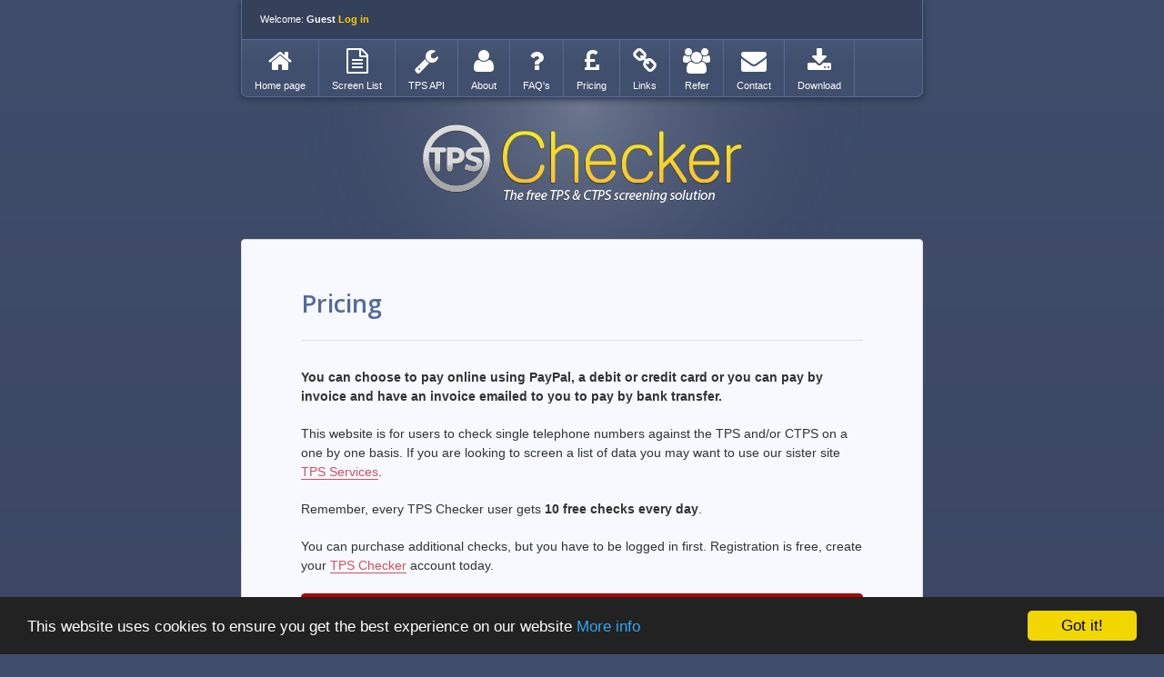

--- FILE ---
content_type: text/html; charset=utf-8
request_url: https://www.tpschecker.co.uk/tps-checker-pricing.aspx
body_size: 19865
content:


<!DOCTYPE html PUBLIC "-//W3C//DTD XHTML 1.0 Transitional//EN" "http://www.w3.org/TR/xhtml1/DTD/xhtml1-transitional.dtd">

<html xmlns="http://www.w3.org/1999/xhtml" lang="en" xml:lang="en">
<head><title>
	Pricing | TPS Checker
</title><meta name="description" content="Check 10 Numbers daily against the Telephone Preference Service for FREE with TPS Checker. Pay to add more credits to your account if you run out." /><meta name="keywords" content="tps, telephone preference service, free tps checking, free tps check, tps check, tps checking, online tps,  tps online, tps checker, check tps, telephone preference service check" />
    <link rel="icon" type="image/ico" href="/favicon.ico" />
    
    

    <link type="text/css" rel="stylesheet" href="https://netdna.bootstrapcdn.com/bootstrap/3.1.1/css/bootstrap.min.css" /><link type="text/css" rel="stylesheet" href="https://netdna.bootstrapcdn.com/bootstrap/3.1.1/css/bootstrap-theme.min.css" /><link type="text/css" rel="stylesheet" href="https://netdna.bootstrapcdn.com/font-awesome/4.1.0/css/font-awesome.min.css" /><link type="text/css" rel="stylesheet" href="https://code.jquery.com/ui/1.10.4/themes/smoothness/jquery-ui.css" /><link type="text/css" rel="stylesheet" href="https://fonts.googleapis.com/css?family=Open+Sans:400,600,700" /><link href="css/global.min.css?v=20170428-1" rel="stylesheet" /><meta http-equiv="Content-Type" content="text/html;charset=utf-8" /><meta property="og:type" content="website" /><meta property="og:url" content="http://www.tpschecker.co.uk" /><meta property="og:image" content="http://www.tpschecker.co.uk/email/email-logo.png" /><meta property="og:title" content="FREE TPS Checker" /><meta property="og:description" content="You can use this site to check telephone numbers against the Telephone Preference Service register for FREE!" /><meta name="google-site-verification" content="4WQQRF-rQP6u-4Qj3fduMkQdkMctSWedVZkSsR6yzSw" /><meta name="msvalidate.01" content="ABFD6EF72D3C07A081F57C1B005779C9" />
</head>
<body>
    <form method="post" action="./tps-checker-pricing.aspx" id="form1">
<div class="aspNetHidden">
<input type="hidden" name="__VIEWSTATE" id="__VIEWSTATE" value="/[base64]" />
</div>

<div class="aspNetHidden">

	<input type="hidden" name="__VIEWSTATEGENERATOR" id="__VIEWSTATEGENERATOR" value="BCA37C81" />
	<input type="hidden" name="__EVENTVALIDATION" id="__EVENTVALIDATION" value="/wEdAAJL8QAyT+niOEHy0v+HXKQNa/afLkj353rVcCpv/NWRv+Xt0KELEizDHpC5iZDCpRPUk4wk" />
</div>
    <div class="page">
        <div id="top-menu" class="content container">
            <div class="header group">
                <div class="top-menu-bar">
                
                        Welcome: <strong>Guest</strong> <a href="default.aspx#loginjump" class="strong">Log in</a>
                    
                </div>

                <ul class="navigation text-center">
                    <li><a href="default.aspx" title="New Search"><i class="fa fa-home"></i><br /><span>Home page</span></a></li>
                    <li><a href="screening-lists.aspx" title="Screen Lists"><i class="fa fa-file-text-o"></i><br /><span>Screen List</span></a></li>
                    <li><a href="tps-api-integration.aspx" title="For Developers"><i class="fa fa-wrench"></i><br /><span>TPS API</span></a></li>
                    
                    <li><a href="about-tpschecker.aspx" title="About TPS Checker"><i class="fa fa-user"></i><br /><span>About</span></a></li>
                    <li><a href="faqs.aspx" title="Freqently Asked Questions"><i class="fa fa-question"></i><br /><span>FAQ's</span></a></li>
                    <li><a href="tps-checker-pricing.aspx" title="Pricing"><i class="fa fa-gbp"></i><br /><span>Pricing</span></a></li>
                    <li><a href="links.aspx" title="Useful Links"><i class="fa fa-link"></i><br /><span>Links</span></a></li>
                    <li><a href="refer-tpschecker.aspx" title="Recommend Us"><i class="fa fa-users"></i><br /><span>Refer</span></a></li>
                    <li><a href="contact.aspx" title="Get in touch"><i class="fa fa-envelope"></i><br /><span>Contact</span></a></li>
                    <li><a href="downloads.aspx"><i class="fa fa-download"></i><br /><span>Download</span></a></li>
                </ul>
            </div>
            
    <h1 class="logosmall hide-text"><a href="default.aspx">TPS Checker</a></h1>
    <div class="panel panel-default">
        <div class="panel-body">
            <div class="row">
                <div class="col-xs-12">
                    <h2 class="pagetitle">Pricing</h2>
					<p><strong>You can choose to pay online using PayPal, a debit or credit card or you can pay by invoice and have an invoice emailed to you to pay by bank transfer.</strong></p>
					<p>This website is for users to check single telephone numbers against the TPS and/or CTPS on a one by one basis. 
                    If you are looking to screen a list of data you may want to use our sister site <a href="http://www.tpsservices.co.uk">TPS Services</a>.</p>
                    <p>Remember, every TPS Checker user gets <strong>10 free checks every day</strong>.</p>
                    <p>You can purchase additional checks, but you have to be logged in first. Registration is free, create your <a href="register.aspx">TPS Checker</a> account today.</p>
        
                    <div class="text-center strong well" style="position: relative; position: relative; background: linear-gradient(to bottom, #BC0000 0%, #DB2800 100%) repeat scroll 0 0 rgba(0, 0, 0, 0); border: 1px solid #830101; color: #FFFFFF; font-size: 16px; font-weight: bold; margin: 0 0 20px; padding: 15px;">
                        <i class="fa fa-info-circle" style="font-size: 32px; position: absolute; top: 12px; left: 12px;"></i>
                        Don't forget, 30% Loyalty Credits with every purchase
                    </div>

                    
                    <table cellspacing="0" cellpadding="0" class="table table-striped table-pricing">
                    
                        <tr>
                            <td style="vertical-align: middle;">250 + 75 FREE = <b style='color: red;'>325</b> Checks</td>
                            <td style="vertical-align: middle;" class="strong">£4.25 <span>+ vat</span></td>
                            <td class="text-center"><a href="register.aspx" class="btn btn-xlg btn-warning">Sign Up</a></td>
                        </tr>
                    
                        <tr>
                            <td style="vertical-align: middle;">500 + 150 FREE = <b style='color: red;'>650</b> Checks</td>
                            <td style="vertical-align: middle;" class="strong">£6.00 <span>+ vat</span></td>
                            <td class="text-center"><a href="register.aspx" class="btn btn-xlg btn-warning">Sign Up</a></td>
                        </tr>
                    
                        <tr>
                            <td style="vertical-align: middle;">1,000 + 300 FREE = <b style='color: red;'>1,300</b> Checks</td>
                            <td style="vertical-align: middle;" class="strong">£11.25 <span>+ vat</span></td>
                            <td class="text-center"><a href="register.aspx" class="btn btn-xlg btn-warning">Sign Up</a></td>
                        </tr>
                    
                        <tr>
                            <td style="vertical-align: middle;">2,500 + 750 FREE = <b style='color: red;'>3,250</b> Checks</td>
                            <td style="vertical-align: middle;" class="strong">£20.00 <span>+ vat</span></td>
                            <td class="text-center"><a href="register.aspx" class="btn btn-xlg btn-warning">Sign Up</a></td>
                        </tr>
                    
                        <tr>
                            <td style="vertical-align: middle;">5,000 + 1,500 FREE = <b style='color: red;'>6,500</b> Checks</td>
                            <td style="vertical-align: middle;" class="strong">£35.00 <span>+ vat</span></td>
                            <td class="text-center"><a href="register.aspx" class="btn btn-xlg btn-warning">Sign Up</a></td>
                        </tr>
                    
                        <tr>
                            <td style="vertical-align: middle;">10,000 + 3,000 FREE = <b style='color: red;'>13,000</b> Checks</td>
                            <td style="vertical-align: middle;" class="strong">£50.00 <span>+ vat</span></td>
                            <td class="text-center"><a href="register.aspx" class="btn btn-xlg btn-warning">Sign Up</a></td>
                        </tr>
                    
                        <tr>
                            <td style="vertical-align: middle;">25,000 + 7,500 FREE = <b style='color: red;'>32,500</b> Checks</td>
                            <td style="vertical-align: middle;" class="strong">£100.00 <span>+ vat</span></td>
                            <td class="text-center"><a href="register.aspx" class="btn btn-xlg btn-warning">Sign Up</a></td>
                        </tr>
                    
                        <tr>
                            <td style="vertical-align: middle;">50,000 + 15,000 FREE = <b style='color: red;'>65,000</b> Checks</td>
                            <td style="vertical-align: middle;" class="strong">£150.00 <span>+ vat</span></td>
                            <td class="text-center"><a href="register.aspx" class="btn btn-xlg btn-warning">Sign Up</a></td>
                        </tr>
                    
                        <tr>
                            <td style="vertical-align: middle;">100,000 + 30,000 FREE = <b style='color: red;'>130,000</b> Checks</td>
                            <td style="vertical-align: middle;" class="strong">£225.00 <span>+ vat</span></td>
                            <td class="text-center"><a href="register.aspx" class="btn btn-xlg btn-warning">Sign Up</a></td>
                        </tr>
                    
                        <tr>
                            <td style="vertical-align: middle;">250,000 + 75,000 FREE = <b style='color: red;'>325,000</b> Checks</td>
                            <td style="vertical-align: middle;" class="strong">£400.00 <span>+ vat</span></td>
                            <td class="text-center"><a href="register.aspx" class="btn btn-xlg btn-warning">Sign Up</a></td>
                        </tr>
                    
                        <tr>
                            <td style="vertical-align: middle;">500,000 + 150,000 FREE = <b style='color: red;'>650,000</b> Checks</td>
                            <td style="vertical-align: middle;" class="strong">£600.00 <span>+ vat</span></td>
                            <td class="text-center"><a href="register.aspx" class="btn btn-xlg btn-warning">Sign Up</a></td>
                        </tr>
                    
                        <tr>
                            <td style="vertical-align: middle;">1,000,000 + 300,000 FREE = <b style='color: red;'>1,300,000</b> Checks</td>
                            <td style="vertical-align: middle;" class="strong">£800.00 <span>+ vat</span></td>
                            <td class="text-center"><a href="register.aspx" class="btn btn-xlg btn-warning">Sign Up</a></td>
                        </tr>
                    
                        <tr>
                            <td style="vertical-align: middle;">5,000,000 + 1,500,000 FREE = <b style='color: red;'>6,500,000</b> Checks</td>
                            <td style="vertical-align: middle;" class="strong">£1,900.00 <span>+ vat</span></td>
                            <td class="text-center"><a href="register.aspx" class="btn btn-xlg btn-warning">Sign Up</a></td>
                        </tr>
                    
                    </table>
                    
                    <input type="hidden" name="ctl00$main$hdnAdditionalCheckID" id="main_hdnAdditionalCheckID" />
                </div>
            </div>
        </div>
    </div>

        </div>
    </div>
    <div class="footer container">
        <div class="row">
            <div class="col-xs-12">
                <div class="logos pull-right">
                    <a href="http://www.tpsonline.org.uk/tps/whatiscorporatetps.html" title="Corporate Telephone Preference Service (CTPS)" target="_blank" class="ctpslogo"><span>Corporate Telephone Preference Service (CTPS)</span></a>
                    <a href="http://www.tpsonline.org.uk/tps/index.html" title="Telephone Preference Service (TPS)" target="_blank" class="tpslogo"><span>Telephone Preference Service</span></a>
                    <a href="http://www.fsb.org.uk/" title="Federation of Small Businesses" target="_blank" class="fsblogo"><span>Federation of Small Businesses</span></a>
                    <a href="http://www.dma.org.uk/" title="Direct Marketing Association" target="_blank" class="dmalogo"><span>Direct Marketing Association</span></a>
                </div>
                <ul>
                    <li><a href="default.aspx">Home</a></li>
                    <li><a href="about-tpschecker.aspx">About</a></li>
                    <li><a href="faqs.aspx">FAQ&#8217;s</a></li>
                    <li><a href="contact.aspx">Contact</a></li>
                    <li><a href="terms-of-use.aspx">Terms Of Use</a></li>
                    
                    <li><a href="privacy-policy.aspx">Privacy Policy</a></li>
                    <li class="last"><a href="cookie-policy.aspx">Cookie Policy</a></li>
                </ul>
                <div class="social list-unstyled">
                    <ul>
                        <li><a target="_blank" href="http://www.the-reseller-network.com/merchant/4783/"><img src="images/32-standard.png" width="32" height="32" border="0" alt="The Reseller Network" /></a></li>
                        <li><a class="addthis_button_facebook_like"></a></li>
                        <li><a class="addthis_button_tweet"></a></li>
                        <li><a class="addthis_button_google_plusone"></a></li>
                    </ul>
                </div>
            </div>
        </div>
        <div class="row">
            <div class="col-xs-10 text-center">
                <p class="shadow">The TPS Checker service from IWT is operated on a &#8220;best endeavours&#8221; basis and provided &#8220;as is&#8221;. Whilst we make every effort to ensure that the information provided is accurate, IWT does not give any warranty or other assurance as to the information provided.</p>
                <p class="shadow">&copy; 2012-2026 I Want That Ltd (Registered in England: 07314202)<br /> Kemp House, 152-160 City Road, London, EC1V 2NX</p>
            </div>
            <div class="col-xs-2">
                <div class="text-right">
                    <script type="text/javascript" src="https://seal.geotrust.com/getgeotrustsslseal?host_name=www.tpschecker.co.uk&amp;size=S&amp;lang=en"></script><br />
                    <a href="http://www.geotrust.com/ssl/" target="_blank"  style="color:#000000; text-decoration:none; font:bold 7px verdana,sans-serif; letter-spacing:.5px; text-align:center; margin:0px; padding:0px;"></a>
                </div>
            </div>
        </div>
    </div>
    </form>
    <script type="text/javascript" src="https://code.jquery.com/jquery-1.11.1.min.js"></script>
    <script type="text/javascript" src="https://code.jquery.com/ui/1.10.4/jquery-ui.min.js"></script>
    <script type="text/javascript" src="https://netdna.bootstrapcdn.com/bootstrap/3.1.1/js/bootstrap.min.js"></script>
    <script type="text/javascript" src="https://s7.addthis.com/js/250/addthis_widget.js#pubid=ra-4e3035aa27a80a32"></script>
    <script type="text/javascript" src="//www.tpschecker.co.uk/script/zeroclipboard.min.js"></script>
    
    <script type="text/javascript" src="//www.tpschecker.co.uk/script/global.min.js?v=2018-04-09"></script>
    <script type="text/javascript" src="//cdnjs.cloudflare.com/ajax/libs/cookieconsent2/1.0.9/cookieconsent.min.js"></script>
    
    <script type="text/javascript">
        window.cookieconsent_options = { "message": "This website uses cookies to ensure you get the best experience on our website", "dismiss": "Got it!", "learnMore": "More info", "link": "http://www.tpschecker.co.uk/cookie-policy.aspx", "theme": "dark-bottom" };

        var _gaq = _gaq || [];
        _gaq.push(['_setAccount', 'UA-11464854-23']);
        _gaq.push(['_trackPageview']);

        (function () {
            var ga = document.createElement('script'); ga.type = 'text/javascript'; ga.async = true;
            ga.src = ('https:' == document.location.protocol ? 'https://ssl' : 'http://www') + '.google-analytics.com/ga.js';
            var s = document.getElementsByTagName('script')[0]; s.parentNode.insertBefore(ga, s);
        })();
    </script>
</body>
</html>


--- FILE ---
content_type: text/css
request_url: https://www.tpschecker.co.uk/css/global.min.css?v=20170428-1
body_size: 18668
content:
.clearThis,.group:after,hr{clear:both}.footer ul,.link-wrapper ul,ul.goal-list,ul.navigation{list-style:none}a,abbr,address,article,aside,audio,b,blockquote,body,canvas,caption,cite,code,dd,del,details,dfn,div,dl,dt,em,fieldset,figcaption,figure,footer,form,h1,h2,h3,h4,h5,h6,header,hgroup,hr,html,i,iframe,img,ins,kbd,label,legend,li,mark,menu,nav,object,ol,p,pre,q,samp,section,small,span,strong,sub,summary,sup,table,tbody,td,tfoot,th,thead,time,tr,ul,var,video{margin:0;padding:0;border:0}h3,h4{margin-bottom:8px;color:#556a9c}article,aside,audio,canvas,figcaption,figure,figure img,footer,header,hgroup,nav,section,video{display:block}a img{border:0}html{overflow-y:scroll}body{background:#404D6C;font-family:Arial,Helvetica,sans-serif;color:#fff;-webkit-overflow-scrolling:touch;-webkit-text-size-adjust:100%;-ms-text-size-adjust:100%}h2,h3,h4,h5,h6{font-weight:400;line-height:1.5;font-family:'Open Sans',sans-serif}h2 a,h3 a,h4 a,h5 a,h6 a{font-weight:inherit}.faq h4,h3,h4{font-weight:600}h2{font-size:20px;margin-bottom:10px}h3{font-size:18px}h4{font-size:16px}h5{font-size:1.0625em;margin-bottom:6px}h6{font-size:.875em}h3 span{color:#FC0}h3.demo-title span{font-size:14px;color:#727272}.faq h4{font-size:1em}.faq p{margin:0 0 10px}em{font-style:italic}strong{font-weight:700}h2.pagetitle{font-size:27px;padding:5px 0 20px;color:#556a9c;font-weight:600;border-bottom:1px solid #d9e0f1;margin:0 0 30px}.about-quote,.highlight,.maintenance-box h4,.maintenance-box span,.plan h3,.register-note,.result-box h3,.strong,.total-box span,a.add-cred,label,p.form-text span{font-weight:700}.statement{font-size:1.0625em;margin:0 auto 26px;max-width:540px}.register-note{font-size:1em;color:#FC0}hr{border:solid #d9e0f1;border-width:1px 0 0;margin:10px 0 30px;height:0}ul.deflist{margin:0 0 20px 15px;line-height:1.4}ul.deflist li{background:url(../images/bullet.gif) 0 7px no-repeat;margin:0 0 5px}a,a:visited{color:#FC0;outline:0}a:focus,a:hover{color:#FFDF62}a.add-cred{background:#FAA301;padding:7px 10px;color:#fff;font-size:.8125em;text-decoration:none;margin:0 0 0 10px;-moz-border-radius:3px;-webkit-border-radius:3px;border-radius:3px}a.add-cred:hover{color:#fff;background-color:#FECC70}a.terms-link{font-size:.875em}.left{float:left}.right,div.logos{float:right}.center{text-align:center}.small{font-size:11px;line-height:normal}.large{font-size:1em}.soft{color:#D3D3D3}.hide{display:none}p.last{margin-bottom:0}.highlight{color:#F7921D}.hide-text{text-indent:100%;white-space:nowrap;overflow:hidden}.text-right{text-align:right}.text-left{text-align:left}.text-centre{text-align:center}.shadow{-webkit-text-shadow:0 1px 1px #283144;text-shadow:0 1px 1px #283144}.remove-bottom{margin-bottom:0!important}.half-bottom{margin-bottom:15px!important}.third-bottom{margin-bottom:30px!important}.add-bottom{margin-bottom:40px!important}.group:after,.group:before{content:"";display:table}.group{zoom:1}h1.logosmall{width:358px;height:86px;margin:0 auto 40px}h1.logosmall a{width:358px;height:86px;display:block;background:url(../images/logo-large.png) no-repeat}.page{text-align:left;border-bottom:1px solid #5A6C98;background:#343F58;background:-moz-linear-gradient(top,#404d6c 0,#343f58 100%);background:-webkit-gradient(linear,left top,left bottom,color-stop(0,#404d6c),color-stop(100%,#343f58));background:-webkit-linear-gradient(top,#404d6c 0,#343f58 100%);background:-o-linear-gradient(top,#404d6c 0,#343f58 100%);background:-ms-linear-gradient(top,#404d6c 0,#343f58 100%);background:linear-gradient(to bottom,#404d6c 0,#343f58 100%)}.header{background:url(../images/bg-menu.jpg) repeat-x #404F6E;border:1px solid #5A6C98;border-top:none;margin:0 0 30px;-moz-border-radius:0 0 7px 7px;-webkit-border-radius:0 0 7px 7px;border-radius:0 0 7px 7px;-moz-box-shadow:0 2px 7px #283144;-webkit-box-shadow:0 2px 7px #283144;box-shadow:0 2px 7px #283144}.form,.result-box{-moz-box-shadow:0 2px 7px #283144;-webkit-box-shadow:0 2px 7px #283144;-ms-filter:"progid:DXImageTransform.Microsoft.Shadow(strength = 2, Direction = 180, Color = '#283144')"}.content{margin:0 auto;padding:0;background:url(../images/highlight.png) top center no-repeat;position:relative}.legal{max-width:46.875em}.col1{width:300px}.maintenance-box{width:230px;padding:15px;position:absolute;top:135px;right:0;background:#fff;color:#333;font-size:13px;text-align:center;-webkit-border-radius:7px;border-radius:7px}.maintenance-box h4{color:#333;font-size:16px;margin:0 0 2px}.maintenance-box span{display:block;color:#D1505C;font-size:16px}.contact-details{margin:0 0 15px;font-size:14px;list-style:none;line-height:27px}.link-wrapper>div{width:380px;float:right}.link-wrapper address{font-size:14px;line-height:1.5;margin:0 0 20px}.link-wrapper ul{font-size:14px;margin:0 0 30px;line-height:1.5}.footer{padding:1.7em 0}.footer ul{float:left;margin:0 0 15px;font-size:12px}.footer ul li{float:left;margin-right:5px;border-right:1px solid #5C729E}.footer ul li.last,div.social ul li{border:none}.footer ul a{padding-right:5px}.footer p{line-height:130%;margin:0 0 10px;font-size:12px}div.social{float:left;width:300px}.fb_iframe_widget span{overflow:hidden;width:45px!important}#twttrHubFrame{position:relative!important;margin-top:-20px}div.logos{width:270px;text-align:right}a.ctpslogo,a.tpslogo{width:69px;margin:0 0 0 4px;height:57px;display:block;float:right}a.tpslogo{background:url(../images/tps-logo.png) no-repeat}a.ctpslogo{background:url(../images/ctps-logo.png) no-repeat}a.fsblogo{width:54px;height:57px;background:url(../images/fsb-logo.png) no-repeat;display:block;float:right;margin:0 0 0 4px}a.dmalogo{width:55px;height:57px;background:url(../images/dma-logo.png) no-repeat;display:block;float:right}a.ctpslogo span,a.dmalogo span,a.fsblogo span,a.tpslogo span{display:none}.cookie-wrapper a,.panel li a,.panel p a,a.terms-link,h4 a,table a{color:#d1505c;text-decoration:none;border-bottom:1px solid #d1505c}.cookie-wrapper a:hover,.cookie-wrapper a:visited,.panel li a:hover,.panel li a:visited,.panel p a:hover,.panel p a:visited,a.terms-link:hover,a.terms-link:visited,h4 a:hover,h4 a:visited,table a:hover,table a:visited{color:#e3838c;border:none}.panel.wide{padding:0}ul.navigation li{float:left;border-right:1px solid #586894;padding:10px 14px 25px}ul.navigation li a{font-size:11px;color:#fff;height:27px;position:relative;display:block}ul.navigation li a:hover{color:#FFDF62;text-decoration:none}ul.navigation li a i{font-size:28px;margin-bottom:5px}.top-menu-bar{background:#35405a;border-bottom:1px solid #5A6C98;padding:14px 20px;font-size:11px;overflow:hidden}.welcome{text-align:left;float:right;padding:3px 0}.logcol2,.plan,.purchase-wrap,.restriction,h2.introtitle{text-align:center}.checks{float:left}.restriction{background:#DF1B1B;width:180px;margin:0 10px 0 0;float:right;padding:3px 0}.restriction a{color:#fff;text-decoration:underline;font-weight:700}h1.logolarge{width:358px;height:86px;margin:0 auto 30px}h1.logolarge a{width:358px;height:86px;display:block;background:url(../images/logo-large.png) no-repeat}h2.introtitle{margin:0 0 26px}h2.introtitle a{text-decoration:none;border-bottom:1px solid #cfa602}.tpsservices-banner{display:block;margin:0 0 30px;text-align:center}.login{padding:0;margin:0 0 50px}.login input[type=text],.login input[type=password]{width:284px;padding:7px 10px;height:18px;font-size:1em}.login label{font-size:1em;margin:0 0 3px}.login h3{color:#fff}.logcol1{padding:25px}.logcol1 label{font-size:16px}.logcol1>div{margin:0 0 5px}span.reset-pass{font-size:11px;padding:7px 0 0;margin:0 0 10px;display:block}.logcol2{padding:40px 25px 0;height:264px;border-left:1px solid #5C729E;background:#526184;-webkit-border-top-right-radius:6px;border-top-right-radius:6px;-webkit-border-bottom-right-radius:6px;border-bottom-right-radius:6px}.logcol2 h3{font-size:1.5em;margin:0 0 18px;color:#fff}.logcol2 p{margin:0 0 29px}

ul.goal-list{margin:0 0 30px 10px}ul.goal-list li{line-height:1.5;margin:0 0 15px 7px;padding:0 0 0 20px;background:url(../images/yellow-bullet.png) 0 7px no-repeat}
ol.goal-list{margin:0 0 10px 20px}ol.goal-list li{line-height:1.5;padding:0 0 0 20px;}

.fines-pod{border:1px solid #e5c3c6;background:url(../images/bg-hammer.jpg) top right no-repeat #fff;padding:20px 260px 20px 20px;margin:0 0 40px;font-size:.875em;line-height:1.5;-moz-border-radius:7px;-webkit-border-radius:7px;border-radius:7px}.fines-pod h3{font-size:1.5714em;color:#89212C}.img-graph{float:right;margin:0 0 0 30px}.about-quote{font-size:1em;margin:0 0 20px}.form{border:1px solid #5C729E;background:#516288;background:-moz-linear-gradient(top,#516288 0,#344059 100%);background:-webkit-gradient(linear,left top,left bottom,color-stop(0,#516288),color-stop(100%,#344059));background:-webkit-linear-gradient(top,#516288 0,#344059 100%);background:-o-linear-gradient(top,#516288 0,#344059 100%);background:-ms-linear-gradient(top,#516288 0,#344059 100%);background:linear-gradient(to bottom,#516288 0,#344059 100%);-webkit-border-radius:7px;border-radius:7px;box-shadow:0 2px 7px #283144;position:relative;margin:0 0 30px}.form input[type=text],.form input[type=password],.form input[type=email],.form select,.form textarea{border:2px solid #fff;outline:0;-moz-border-radius:3px;-webkit-border-radius:3px;border-radius:3px;font-family:Arial,Helvetica,sans-serif;margin:0;max-width:100%;display:block;background:#E6E9F0;position:relative}.form input[type=text]:focus,.form input[type=password]:focus,.form input[type=email]:focus,.form textarea:focus{border:2px solid #f7921d}.search{margin:0 0 20px;padding:20px}.register{margin:0 0 30px;padding:30px 50px}.register>div{margin:0 0 20px}.register label{float:left;width:185px;padding:10px 0 0}.register input[type=text],.register input[type=password],.register input[type=email]{width:280px;padding:10px;height:18px;font-size:.875em}.register select{padding:7px 10px;width:150px}.search label{font-size:1.375em;margin:0 0 10px}.search input[type=text]{padding:10px;height:47px;font-size:1.3em}.account-top{padding:30px 50px}p.form-text{font-size:16px;margin:0 0 7px}p.form-text span{font-size:20px}.payment-type{border-top:1px solid #d3dbed;background:#EAEEF8;-webkit-border-radius:0 0 5px 5px;border-radius:0 0 5px 5px}.plan{width:319px;float:left;height:255px;padding:20px 20px 0;background:url(../images/bg-plan-devide.png) right repeat-y}.plan h3{font-size:1.0625em;margin:0 0 20px}.plan p{font-size:.75em}.sendtofriend{width:280px;margin:0 0 20px}.sendtofriend label{margin:0 0 3px}.sendtofriend div{margin:0 0 20px}.sendtofriend input[type=text]{width:255px;padding:10px;height:18px;font-size:.875em}.sendtofriend textarea{width:255px;min-height:85px;margin:0 0 10px}span.rcmd-friend,span.rcmd-thank{width:301px;height:62px;position:absolute;display:block}.sendtofriend p.note{font-size:.6875em;margin:0 0 12px}.tbl-credit span,.total-box span{font-size:.8125em}span.rcmd-friend{top:-10px;right:-63px;background:url(../images/rmd-ribbon.png)}span.rcmd-thank{background:url(../images/rmd-thank.png);top:125px;left:-12px}.buttonPro:active,.nav-tabs,.nav>li>a,.result-box{position:relative}h2.rcm-thank{margin:0 0 120px}.purchase-wrap{padding:0 20px 30px;width:319px;float:left;background:url(../images/bg-plan-devide.png) right repeat-y}.plan.last,.purchase-wrap.last{background:0 0}h3.paypal{background:url(../images/icon-paypal.png) 0 no-repeat;padding-left:20px}h3.creditcard{background:url(../images/icon-creditcard.png) 15px no-repeat}h3.invoice{background:url(../images/icon-invoice.png) 90px no-repeat;padding-left:20px}.tbl-credit{width:100%;margin:0 0 30px;border:1px solid #d9e0f1}.tbl-credit td{padding:15px 20px;border-bottom:1px solid #d9e0f1}.tbl-credit tr:last-child td{border:none}.tbl-def td,.tbl-def th{padding:15px 20px;border-bottom:1px solid #d9e0f1}.tbl-def{width:100%;margin:0 0 20px;border:1px solid #d9e0f1;-webkit-border-radius:3px;border-radius:3px}.tbl-def th{background:#f4f6fd}.tbl-def tr:last-child td,.tbl-search{border:none}.total-box{text-align:right;line-height:28px;margin:0 0 20px}.total-box>div{width:310px;float:left;text-align:left}.total-box span{color:#b3da61}.tbl-search{width:100%;margin:20px 0}.tbl-search td{padding:5px;font-size:.875em}.tbl-search td input,.tbl-search td select{padding:5px}.tbl-search td input[type=text]{width:200px}.tbl-search td select{width:210px}.tbl-order{width:100%;margin:20px 0;border:1px solid #d9e0f1;-moz-border-radius:3px;-webkit-border-radius:3px;border-radius:3px}.tbl-order td,.tbl-order th{padding:10px;border-bottom:1px solid #d9e0f1;font-size:.875em}.tbl-order tr:last-child td{border:none}.tbl-credit tr:nth-child(even),.tbl-order tr:nth-child(even){background:#eceff7}h2.failtitle{background:url(../images/icon-cross.png) no-repeat;padding:0 0 5px 40px}h2.confirmtitle{background:url(../images/icon-tick.png) no-repeat;padding:0 0 5px 40px}.iconcross,.icontick,a.icondwnload{padding:0 0 0 22px}a.icondwnload{background:url(../images/icon-pdf.png) 0 no-repeat;border:none}.icontick{background:url(../images/icon-tick-sml.png) no-repeat}.iconcross{background:url(../images/icon-cross-sml.png) no-repeat}.result-box{padding:15px 30px 0;margin:0 0 45px;border:1px solid #5C729E;background:#516288;-moz-border-radius:7px;-webkit-border-radius:7px;border-radius:7px;box-shadow:0 2px 7px #283144;behavior:url(PIE.htc)}.result-box h3{color:#FC0;margin:0}.result-box>div{width:560px;float:right}.result-box img{margin:15px 0 0}.result-box p{font-size:1.125em}input[type=text],input[type=password],input[type=email],select,textarea{border:1px solid #bfc7db;outline:0;-moz-border-radius:3px;-webkit-border-radius:3px;border-radius:3px;font-family:Arial,Helvetica,sans-serif;margin:0;max-width:100%;display:block;background:#fff;position:relative}input[type=text]:focus,input[type=password]:focus,input[type=email]:focus,textarea:focus{border:1px solid #f7921d}textarea{min-height:110px;width:310px;padding:10px;height:14px;font-size:.875em}label{display:block}input[type=checkbox]{display:inline}input[type=submit]::-moz-focus-inner{border:0;padding:0}.buttonPro{display:inline-block;text-decoration:none;outline:0;cursor:pointer;font-size:14px;padding:13px 22px;color:#555;text-shadow:0 1px 0 #fff;background:#f5f5f5;background:-webkit-gradient(linear,left top,left bottom,from(#f9f9f9),to(#f0f0f0));background:-moz-linear-gradient(top,#f9f9f9,#f0f0f0);border:1px solid #dedede;border-color:#dedede #d8d8d8 #d3d3d3;-webkit-border-radius:4px;-moz-border-radius:4px;border-radius:4px}.buttonPro:focus,.buttonPro:hover{color:#555;background:#efefef;background:-webkit-gradient(linear,left top,left bottom,from(#f9f9f9),to(#e9e9e9));background:-moz-linear-gradient(top,#f9f9f9,#e9e9e9);border-color:#ccc}.buttonPro:active{top:1px;color:#555;background:#efefef;background:-webkit-gradient(linear,left top,left bottom,from(#eaeaea),to(#f4f4f4));background:-moz-linear-gradient(top,#eaeaea,#f4f4f4);border-color:#c6c6c6}.buttonPro img{border:none;vertical-align:bottom}.buttonPro.small{padding:5px 11px;font-size:11px;font-weight:400;-webkit-border-radius:3px;-moz-border-radius:3px;border-radius:3px}.buttonPro.small.rounded{-webkit-border-radius:11px;-moz-border-radius:11px;border-radius:11px}.buttonPro.large{padding:14px 24px;font-size:18px;font-weight:400;-webkit-border-radius:5px;-moz-border-radius:5px;border-radius:5px}.buttonPro.large.rounded{padding:12px 22px;-webkit-border-radius:23px;-moz-border-radius:23px;border-radius:23px}.buttonPro.check,.buttonPro.wide{padding:14px 35px}.buttonPro.check{margin:-1px 0 0 15px}a.buttonPro.orange,input.buttonPro.orange{background:#f5b026;background:-webkit-gradient(linear,left top,left bottom,from(#f5b026),to(#f48423));background:-moz-linear-gradient(top,#f5b026,#f48423);border-color:#e6791c #e6791c #d86f15;text-shadow:0 1px 0 #c05f0d;color:#fff}a.buttonPro.orange:focus,a.buttonPro.orange:hover,input.buttonPro.orange:focus,input.buttonPro.orange:hover{color:#fff;background:#e38512;background:-webkit-gradient(linear,left top,left bottom,from(#fb3),to(#eb7b1a));background:-moz-linear-gradient(top,#fb3,#eb7b1a);border:1px solid #d0680c}a.buttonPro.orange:active,input.buttonPro.orange:active{background:#ee8f1f;border-color:#d0680c}p a.btn-warning{color:#fff}@media only screen and (max-width:767px){.content{padding:.625em 1.25em;background:0 0}.col1,.col2{width:100%}.checkbtn,.loginbtn,.regbtn{width:100%;display:block}}input[type=text].error,input[type=password].error,input[type=email].error,select.error,textarea.error{color:#A94442;border:1px solid #A94442}#errorpage h2,#errorpage p{color:#DF1B1B}input[type=text].error:focus,input[type=password].error:focus,input[type=email].error:focus,select.error:focus,textarea.error:focus{border:1px solid #A94442}#errorpage{border:1px solid #DF1B1B;padding:25px 30px 30px;width:450px;background-color:#FFEFEF;margin:50px auto 0;text-align:left;-moz-border-radius:7px;-webkit-border-radius:7px;border-radius:7px;-moz-box-shadow:0 2px 7px #283144;-webkit-box-shadow:0 2px 7px #283144;box-shadow:0 2px 7px #283144}#errorpage h2{font-size:20px;font-weight:700;margin:0 0 10px;border-color:#DF1B1B}.pager{font-size:.875em}.pager .results{float:left}.pager ul{float:right}.pager ul li{float:left;list-style-type:none}.pager ul li a,div.pager ul li span{margin-right:5px}.terms-wrapper{height:600px;padding:30px 40px;text-align:left;background:#fff}.terms-wrapper h3{font-size:1.125em;margin-bottom:5px}.terms-wrapper p{color:#666;font-size:.8125em;line-height:18px;margin:0 0 13px}ul{padding:0}p{margin-bottom:20px;line-height:1.5}.container{min-width:750px;max-width:750px}a:visited.btn-warning{color:#fff}.panel-default{color:#333;background-color:#F7F9FE;padding:30px 50px}table a.btn,table a.btn:hover{border:1px solid #E38D13}.btn.btn-xlg{padding:14px 24px}.form-control{color:#000!important}.table-striped>tbody>tr:nth-child(2n+1)>td,.table-striped>tbody>tr:nth-child(2n+1)>th{background-color:#ECEFF7}.table>tbody>tr>td,.table>tbody>tr>th,.table>tfoot>tr>td,.table>tfoot>tr>th,.table>thead>tr>td,.table>thead>tr>th{border-top:1px solid #D9E0F1}.alert ul{margin-left:15px}.nav-tabs{border-bottom:none;z-index:100}.nav>li>a{display:block;padding:10px 15px;color:#FFF}.nav-tabs>li>a:hover{border:1px solid #5C729E}.nav>li>a:focus,.nav>li>a:hover{text-decoration:none;background-color:#516288}.nav-tabs>li.active>a,.nav-tabs>li.active>a:focus,.nav-tabs>li.active>a:hover{-moz-border-bottom-colors:none;-moz-border-left-colors:none;-moz-border-right-colors:none;-moz-border-top-colors:none;background-color:#516288;border-color:#5C729E #5C729E transparent;border-image:none;border-style:solid;border-width:1px;color:#FFF;cursor:default}

.videos-title {
border: 2px solid #FFF;
padding-top: 10px;
padding-left: 40px;
margin: 0 auto;
width: 300px;
margin-bottom: 10px;
}

.videos-title h2 {
display: inline;
padding-left: 20px;
}

--- FILE ---
content_type: application/javascript
request_url: https://www.tpschecker.co.uk/script/global.min.js?v=2018-04-09
body_size: 4919
content:
$(document).ready(function () { function e() { $("#single-needed").text($("input[id$='chkSingleTPS']").is(":checked") && $("input[id$='chkSingleCTPS']").is(":checked") ? "2" : $("input[id$='chkSingleTPS']").is(":checked") ? "1" : $("input[id$='chkSingleCTPS']").is(":checked") ? "1" : "0") } function t() { var e = $("textarea[id$='txtNumbersToCheck']").val().split("\n").length; $("#multi-needed").text($("input[id$='chkMultiTPS']").is(":checked") && $("input[id$='chkMultiCTPS']").is(":checked") ? 2 * e : $("input[id$='chkMultiTPS']").is(":checked") ? 1 * e : $("input[id$='chkMultiCTPS']").is(":checked") ? 1 * e : "0") } function i() { var e = 100, i = $("textarea[id$='txtNumbersToCheck']").val().split("\n").filter(function (e) { return e }).length; if (i > e) { var n = $("textarea[id$='txtNumbersToCheck']").val().split("\n").filter(function (e) { return e }).slice(0, e); $("textarea[id$='txtNumbersToCheck']").val(n.join("\n")), $("#multi-number-count").text(e) } else { var n = $("textarea[id$='txtNumbersToCheck']").val().split("\n").filter(function (e) { return e }); $("textarea[id$='txtNumbersToCheck']").val(n.join("\n")), $("#multi-number-count").text(i) } t() } $("a.addthis_button_facebook_like").attr("fb:like:layout", "button_count"), $("a.addthis_button_tweet").attr("tw:text", "FREE TPS Checking with www.tpschecker.co.uk").attr("tw:count", "none"), $("a.addthis_button_google_plusone").attr("g:plusone:size", "medium").attr("g:plusone:count", "false"), $("input[id$='txtDateFrom']").datepicker({ dateFormat: "dd/mm/yy" }), $("input[id$='txtDateTo']").datepicker({ dateFormat: "dd/mm/yy" }), $("a[data-toggle='tab']").on("shown.bs.tab", function () { $("input[id$='hdnSelectedTab']").val($(this).attr("id")), $("div.result-container div.alert").remove(), $("div.result-container div.result-box").remove() }), $("input[id$='chkSingleTPS']").click(function () { e() }), $("input[id$='chkSingleCTPS']").click(function () { e() }), $("a[id$='cmdSingleCheck']").click(function (e) { e.preventDefault(), $("div.loading").show(), $("div.result-container div.alert").remove(), $("div.result-container div.result-box").remove(); var t = "neither"; $("input[id$='chkSingleTPS']").is(":checked") && $("input[id$='chkSingleCTPS']").is(":checked") ? t = "both" : $("input[id$='chkSingleTPS']").is(":checked") ? t = "tps" : $("input[id$='chkSingleCTPS']").is(":checked") && (t = "ctps"); var i = $("input[id$='txtNumberToCheck']").val(); $.ajax({ type: "POST", url: "default.aspx/CheckNumber", data: "{'Number': '" + i + "','List': '" + t + "'}", contentType: "application/json; charset=utf-8", dataType: "json", success: function (e) { var t = jQuery.parseJSON(e.d); $("div.loading").hide(), $("span.checks strong.paid").html(t.PaidChecksRemaining), $("span.checks strong.free").html(t.FreeChecksRemaingingToday), $(t.Html).prependTo($("div.result-container").hide().fadeIn(500)), _gaq.push(["_trackEvent", "Check", $("input[id$='txtNumberToCheck']").val()]), $("input[id$='txtNumberToCheck']").val("").focus() } }) }), $("input[id$='chkMultiTPS']").click(function () { t() }), $("input[id$='chkMultiCTPS']").click(function () { t() }), $("textarea[id$='txtNumbersToCheck']").keyup(function (e) { 13 != e.keyCode && i() }), $("textarea[id$='txtNumbersToCheck']").change(function () { i() }), $("textarea[id$='txtNumbersToCheck']").on("paste", function () { setTimeout(function () { i() }, 100) }), $("a[id$='cmdMultiCheck']").click(function (e) { e.preventDefault(), $("div.loading").show(), $("div.result-container div.alert").remove(), $("div.result-container div.result-box").remove(); var t = "neither"; $("input[id$='chkMultiTPS']").is(":checked") && $("input[id$='chkMultiCTPS']").is(":checked") ? t = "both" : $("input[id$='chkMultiTPS']").is(":checked") ? t = "tps" : $("input[id$='chkMultiCTPS']").is(":checked") && (t = "ctps"); var i = $("textarea[id$='txtNumbersToCheck']").val().split("\n").join(","), n = !1; $("input[id$='chkMultiKeepNumberFormat']").is(":checked") && (n = !0), $.ajax({ type: "POST", url: "default.aspx/CheckNumbers", data: "{'Numbers': '" + i + "','List': '" + t + "','KeepNumberFormat': '" + n + "'}", contentType: "application/json; charset=utf-8", dataType: "json", success: function (e) { var t = jQuery.parseJSON(e.d); $("div.loading").hide(), $("span.checks strong.paid").html(t.PaidChecksRemaining), $("span.checks strong.free").html(t.FreeChecksRemaingingToday), $(t.Html).prependTo($("div.result-container").hide().fadeIn(500)), $.each($("textarea[id$='txtNumbersToCheck']").val().split("\n"), function (e, t) { _gaq.push(["_trackEvent", "Check", t]) }); var i = new ZeroClipboard($("a[class*='cmdCopy']"), { moviePath: "script/zeroclipboard.swf" }); i.on("noFlash", function () { $("a[class*='cmdCopy']").hide() }), i.on("dataRequested", function (e) { var t = ""; $.each($("tr", $("table[id$='tblResults']")), function (e, i) { $.each($("th,td", $(i)), function (e, i) { t += $(i).text() + "	" }), t += "\n" }), e.setText(t) }), i.on("complete", function () { alert("Results Copied") }), $("textarea[id$='txtNumbersToCheck']").val("").focus() } }) }) });